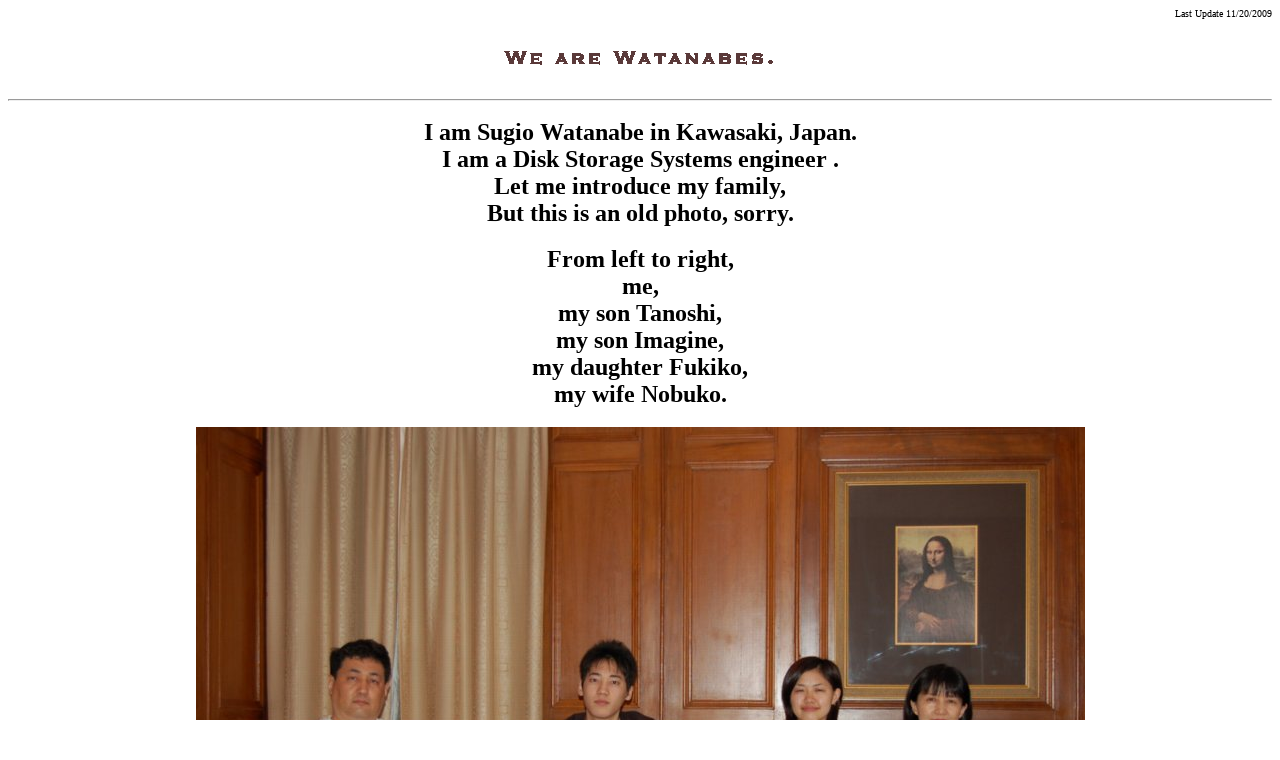

--- FILE ---
content_type: text/html
request_url: http://wata.com/
body_size: 901
content:
<HTML>  
<HEAD>
  <META NAME="GENERATOR" CONTENT="Adobe PageMill 3.0J Mac">
  <META HTTP-EQUIV="Content-Type" CONTENT="text/html;CHARSET=x-sjis">
  <TITLE>Watanabes</TITLE>
</HEAD>
<BODY BGCOLOR="#ffffff">
		<div align="right">
			<P><FONT SIZE="-2">Last Update 11/20/2009</FONT></P>
		</div>
		<CENTER><IMG SRC="Graphics/Title.GIF" WIDTH="306" HEIGHT="45"
ALIGN="BOTTOM" NATURALSIZEFLAG="3"></CENTER>
		</P>

<H3><CENTER><HR></CENTER></H3>
		<H3><CENTER>
				<FONT SIZE="+2">I am Sugio Watanabe in Kawasaki, Japan.<BR>I am a Disk Storage Systems engineer .<BR>
					Let me introduce my family,<BR>But this is an old photo, sorry.</font>
				<p><font size="+2">From left to right,<BR>
						
						
					me,</font><BR>
					<font size="+2">my son Tanoshi,<BR>
						 my son Imagine,<BR>
						my daughter Fukiko,<BR>
						my wife Nobuko.</font></p>
				</p></p>
				<p><img src="Graphics/shanghai.jpg" alt="" width="889" height="581" border="0"></p>
				<p>5/2/2006</p>
				<p><img src="Graphics/Family200304.jpg" alt="" width="760" height="521" border="0"></p>
				<p>4/5/2003</p>
			</CENTER></H3>
		<div align="center">
			<p>[ <A HREF="Htmls/Sugio.html">Sugio</A> | <A HREF="Htmls/Fukiko.html">Fukiko</A>
| <A HREF="Htmls/Tanoshi.html">Tanos</A><a href="Htmls/Tanoshi.html">hi </a>| <A HREF="Htmls/Imagine.html">imagine</A>]</p>
			<p></p>
			<p><img src="Graphics/family200208-2.jpg" alt="" width="630" height="454" border="0"></p>
			<p>8/4/2002</p>
		</div>
		<CENTER>
			<a href="Graphics/Family2001.jpg"><img src="Graphics/Family2001-small.jpg" alt="" width="375" height="324" border="0" iccprofile="(EmptyReference!)"></a></CENTER>
		<div align="center">
			</P>1/3/2001 
			<p></p>
		</div>
		<CENTER><A HREF="index2.html"><IMG SRC="Graphics/all.GIF" 
WIDTH="354" HEIGHT="236" ALIGN="BOTTOM" NATURALSIZEFLAG="3"></A></CENTER>
		<div align="center">
			</P>1/4/1998</div>
		<CENTER>
			<p></p>
		</CENTER>
		</P>
		<hr>
		<CENTER><HR></CENTER>
	</BODY>
</HTML>
